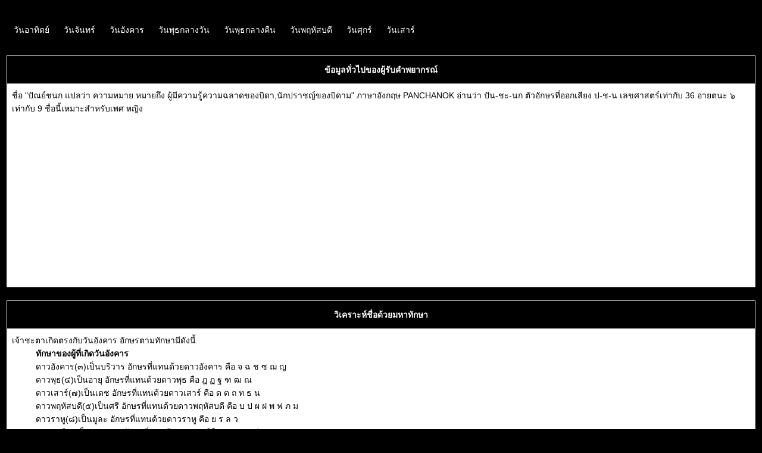

--- FILE ---
content_type: text/html; charset=UTF-8
request_url: https://www.horabook.com/Tueday_name.php?NameId=28560
body_size: 7073
content:
<html>
<head>

<title>ปัณย์ชนก แปลว่า หมายถึง ความหมาย ชื่อปัณย์ชนกเกิดวันอังคาร</title>
<meta name="description" content="ปัณย์ชนก แปลว่า ความหมาย หมายถึง อะไร วิเคราะห์ชื่อปัณย์ชนกอย่างละเอียด โดยใช้ศาสตร์ทักษา  เลขศาสตร์ อายตนะ 6 และตุ๊กตาไขนาม">
<meta name="viewport" content="width=device-width, initial-scale=1">
<link rel="stylesheet" href="https://cdnjs.cloudflare.com/ajax/libs/font-awesome/4.7.0/css/font-awesome.min.css">
<link rel="stylesheet" href="template.css">
<style>
a {
  color: white;
  text-decoration: none;
}
.button {
  background-color: black;
  border: none;
  color: white;
  width: 100%;
  padding: 15px 20px;
  text-align: left;
  text-decoration: none;
  display: inline-block;
  font-size: 16px;
  margin: 4px 2px;
  cursor: pointer;
border-radius: 4px;
}
input[type=text], select {
  width: 100%;
  padding: 12px 20px;
  margin: 8px 0;
  display: inline-block;
  border: 1px solid #ccc;
  border-radius: 4px;
  box-sizing: border-box;
  font-family:Arial, Helvetica, sans-serif;
 font-size: 16px;
}
input[type=submit] {
  width: 50%;
  background-color: black;
  color: white;
  padding: 14px 20px;
  margin: 8px 0;
  border: none;
  border-radius: 4px;
  cursor: pointer;
  font-family:Arial, Helvetica, sans-serif;
 font-size: 16px;
}
input[type=submit]:hover {
  background-color: black;
  font-family:Arial, Helvetica, sans-serif;
 font-size: 16px;
color: white;
}
</style>
</head>
<body>
﻿﻿<table align="center">
<tr><td>
<div class="navbar"><a href="Sunday_name.php?NameId=28560" title="ชื่อปัณย์ชนกเกิดวันอาทิตย์">วันอาทิตย์</a><a href="Monday_name.php?NameId=28560" title="ชื่อปัณย์ชนกเกิดวันจันทร์">วันจันทร์</a><a href="Tueday_name.php?NameId=28560" title="ชื่อปัณย์ชนกเกิดวันอังคาร">วันอังคาร</a><a href="Wednesday_name.php?NameId=28560" title="ชื่อปัณย์ชนกเกิดวันพุธกลางวัน">วันพุธกลางวัน</a><a href="Rahuday_name.php?NameId=28560" title="ชื่อปัณย์ชนกเกิดวันพุธกลางคืน">วันพุธกลางคืน</a><a href="Thursday_name.php?NameId=28560" title="ชื่อปัณย์ชนกเกิดวันพฤหัสบดี">วันพฤหัสบดี</a><a href="Friday_name.php?NameId=28560" title="ชื่อปัณย์ชนกเกิดวันศุกร์">วันศุกร์</a><a href="Saturday_name.php?NameId=28560" title="ชื่อปัณย์ชนกเกิดวันเสาร์">วันเสาร์</a></div></td></tr><tr><td>
<br><table id="customers" align="center"><tr><th align="center">ข้อมูลทั่วไปของผู้รับคำพยากรณ์</th></tr><tr><td>ชื่อ "ปัณย์ชนก แปลว่า ความหมาย หมายถึง ผู้มีความรู้ความฉลาดของบิดา,นักปราชญ์ของบิดาม" ภาษาอังกฤษ PANCHANOK อ่านว่า ปัน-ชะ-นก ตัวอักษรที่ออกเสียง ป-ช-น
เลขศาสตร์เท่ากับ 36 อายตนะ ๖ เท่ากับ 9 ชื่อนี้เหมาะสำหรับเพศ หญิง<script async src="https://pagead2.googlesyndication.com/pagead/js/adsbygoogle.js?client=ca-pub-2289144672583772"
     crossorigin="anonymous"></script>
<!-- Horabook -->
<ins class="adsbygoogle"
     style="display:block"
     data-ad-client="ca-pub-2289144672583772"
     data-ad-slot="1804737650"
     data-ad-format="auto"
     data-full-width-responsive="true"></ins>
<script>
     (adsbygoogle = window.adsbygoogle || []).push({});
</script>
</td></tr>
</table>
</td>
</tr>
<tr><td>
<br><table id="customers" align="center"><tr><th align="center">วิเคราะห์ชื่อด้วยมหาทักษา</th></tr><tr><td>

เจ้าชะตาเกิดตรงกับวันอังคาร อักษรตามทักษามีดังนี้<br><dd><b>ทักษาของผู้ที่เกิดวันอังคาร</b>
<br><dd>ดาวอังคาร(๓)เป็นบริวาร อักษรที่แทนด้วยดาวอังคาร คือ จ ฉ ช ซ ฌ ญ
<br><dd>ดาวพุธ(๔)เป็นอายุ อักษรที่แทนด้วยดาวพุธ คือ ฎ ฏ ฐ ฑ ฒ ณ
<br><dd>ดาวเสาร์(๗)เป็นเดช อักษรที่แทนด้วยดาวเสาร์ คือ ด ต ถ ท ธ น
<br><dd>ดาวพฤหัสบดี(๕)เป็นศรี อักษรที่แทนด้วยดาวพฤหัสบดี คือ บ ป ผ ฝ พ ฟ ภ ม
<br><dd>ดาวราหู(๘)เป็นมูละ อักษรที่แทนด้วยดาวราหู คือ ย ร ล ว
<br><dd>ดาวศุกร์(๖)เป็นอุตสาหะ อักษรที่แทนด้วยดาวศุกร์คือ ศ ษ ส ห ฬ ฮ
<br><dd>ดาวอาทิตย์(๑)เป็นมนตรี อักษรที่แทนด้วยดาวอาทิตย์ คือ อ อะ อา อิ อี อุ อู เอ โอ
<br><dd>ดาวจันทร์(๒)เป็นกาลกิณี อักษรที่แทนด้วยดาวจันทร์ คือ ก ข ค ฆ ง <br><b>หมายเหตุ:</b> วันอังคารในระบบจันทรคติ คือ ผู้เกิดในวันอังคาร ตั้งแต่ เวลา ๐๖.๐๐ น. – วันพุธ เวลา ๐๕.๕๙ น.<br>ชื่อ<b>ปัณย์ชนก</b> สามารถวิเคราะห์ชื่อตามทักษาได้ดังนี้<br>วรรคบริวาร  มีอักษรหรือสระจำนวน  ๑ ตัว คือ    ช<br>วรรคอายุ  มีอักษรหรือสระจำนวน  ๑ ตัว คือ    ณ<br>วรรคเดช  มีอักษรหรือสระจำนวน  ๑ ตัว คือ    น<br>วรรคศรี  มีอักษรหรือสระจำนวน  ๑ ตัว คือ    ป<br>วรรคมูละ  มีอักษรหรือสระจำนวน  ๑ ตัว คือ    ย<br>วรรคอุตสาหะ  มีอักษรหรือสระจำนวน  ๐ ตัว<br>วรรคมนตรี  มีอักษรหรือสระจำนวน  ๐ ตัว<br>วรรคกาลกิณี  มีอักษรหรือสระจำนวน  ๑ ตัว คือ    ก<br><b><font color='red'>ชื่อปัณย์ชนก มีอักษรและพยัญชนะที่เป็นกาลกิณีจำนวน ๑ ตัว ไม่ควรนำมาตั้งชื่อสำหรับผู้ที่เกิดวันดังกล่าว</b></font><br><font color='blue'><b>ชื่อปัณย์ชนก ไม่มีอักษรและพยัญชนะที่เป็นอุตสาหะเกิน ๒ ตัว<font></b><br><br><font color='red'><b>สรุปชื่อปัณย์ชนก มีอักษรที่มีวรรคเป็นกาลกิณีหรือพยัญชนะที่เป็นวรรคอุตสาหะเกิน ๒ ตัว ไม่เหมาะสมที่จะนำมาตั้งชื่อตามหลักทักษา<font></b>
<a href="https://www.horabook.com/NameHoroscope.php"><button class="button"><center>วิเคราะห์ชื่อปัณย์ชนกอย่างละเอียด</center></button></a><script async src="https://pagead2.googlesyndication.com/pagead/js/adsbygoogle.js?client=ca-pub-2289144672583772"
     crossorigin="anonymous"></script>
<!-- Horabook -->
<ins class="adsbygoogle"
     style="display:block"
     data-ad-client="ca-pub-2289144672583772"
     data-ad-slot="1804737650"
     data-ad-format="auto"
     data-full-width-responsive="true"></ins>
<script>
     (adsbygoogle = window.adsbygoogle || []).push({});
</script>
</td></tr>
</table>
</td>
</tr>
<tr><td>
<br><table id="customers" align="center"><tr><th align="center">วิเคราะห์ชื่อด้วยเลขศาสตร์</th></tr><tr><td>

<b>ผลรวมของชื่อ ปัณย์ชนก เท่ากับ ๓๖ ผลรวมของชื่อตัวมีผลต่อชะตาชีวิต ๔๐ %<br></b>เลขศาสตร์เท่ากับ <b>๓๖</b> พยากรณ์ว่า เป็นดาวคู่มิตร คู่ของดาวอังคาร(๓)และดาวศุกร์(๖) เป็นเลขที่หมายถึง ความรัก ความสดชื่นของชีวิต ชีวิตจะประสบความสำเร็จเป็นอย่างดี มีมิตรสหายมาก เพศตรงข้ามมักจะให้ความอบอุ่นเป็นอย่างดี แต่เป็นคนเจ้าอารมณ์ มีความคิดเห็นรุนแรง ชีวิตในวัยแห่งความรักมักจะโลดโผน เลข ๓+๖ ได้เลข ๙ เป็นเลขแห่งสิ่งศักดิ์สิทธิ์ มีญาณสังหรณ์ที่แม่นยำ เลื่อมใสศรัทธาในศาสตร์เร้นลับ เชื่อกันว่า เลข ๙ เป็นเลขที่คุ้มภัยให้แคล้วคลาด และยังช่วยให่อายุมั่นขวัญยืน ให้ชีวิตความเป็นอยู่ที่ดี ถือเป็นเลขดีมากเลขหนึ่ง *หมายเหตุ* แม้เป็นรหัสที่ดี  แต่หากอยู่ในสมการที่เสีย ก็ส่งผลเสียเช่นเดียวกัน ท่องไว้ “เสียมาก่อนดี” <br><b><font color='blue'>สรุปผลรวมเลขศาสตร์ของชื่อเท่ากับ ๓๖ มีผลต่อชะตาชีวิตในระดับสูง หากเป็นไปได้ควรนำมาตั้งชื่อ</font></b>
<script async src="https://pagead2.googlesyndication.com/pagead/js/adsbygoogle.js?client=ca-pub-2289144672583772"
     crossorigin="anonymous"></script>
<!-- Horabook -->
<ins class="adsbygoogle"
     style="display:block"
     data-ad-client="ca-pub-2289144672583772"
     data-ad-slot="1804737650"
     data-ad-format="auto"
     data-full-width-responsive="true"></ins>
<script>
     (adsbygoogle = window.adsbygoogle || []).push({});
</script>
<a href="https://www.horabook.com/NameHoroscope.php"><button class="button"><center>วิเคราะห์ชื่อปัณย์ชนกอย่างละเอียด</center></button></a></td></tr>
</table>
</td>
</tr>
<tr><td>
<br><table id="customers" align="center"><tr><th align="center">วิเคราะห์ชื่อด้วยอายตนะ ๖</th></tr><tr><td>

อายตนะ ๖ ของชื่อปัณย์ชนก เท่ากับ ๙ พยากรณ์ว่า เจ้าชะตาเปรียบดังพระราชา จะให้ความคุ้มครองป้องกันภัยแก่บุคคลโดยทั่วไปทั้งใกล้ไกลมีอำนาจบารมี เมตตาธรรม แผ่ไปโดยทั่วถึง ผู้คนทั้งใกล้ไกล รักเคารพยำเกรง ต้องพึ่งบารมี ชีวิตจะประสบความสำเร็จจิตใจผ่องแผ้ว ดั่งผู้มีบุญมาเกิด จะได้เป็นใหญ่เป็นโต ดีนักแล<br><br><b><font color='red'>สรุปชื่อ ปัณย์ชนก ตามหลักอายตนะ ๖ เป็นชื่อที่เหมาะสมยิ่ง เมื่อพิจารณาตามหลักอายตนะ ๖</font><script async src="https://pagead2.googlesyndication.com/pagead/js/adsbygoogle.js?client=ca-pub-2289144672583772"
     crossorigin="anonymous"></script>
<!-- Horabook -->
<ins class="adsbygoogle"
     style="display:block"
     data-ad-client="ca-pub-2289144672583772"
     data-ad-slot="1804737650"
     data-ad-format="auto"
     data-full-width-responsive="true"></ins>
<script>
     (adsbygoogle = window.adsbygoogle || []).push({});
</script>
</td></tr><tr><td>
<a href="https://www.horabook.com/NameHoroscope.php"><button class="button"><center>วิเคราะห์ชื่อปัณย์ชนกอย่างละเอียด</center></button></a></td></tr>
</table>
</td>
</tr>
<tr><td>
<br><table id="customers" align="center"><tr><th align="center">วิเคราะห์ชื่อปัณย์ชนกด้วยตุ๊กตาไขนาม</th></tr><tr><td>
<script async src="https://pagead2.googlesyndication.com/pagead/js/adsbygoogle.js?client=ca-pub-2289144672583772"
     crossorigin="anonymous"></script>
<!-- Horabook -->
<ins class="adsbygoogle"
     style="display:block"
     data-ad-client="ca-pub-2289144672583772"
     data-ad-slot="1804737650"
     data-ad-format="auto"
     data-full-width-responsive="true"></ins>
<script>
     (adsbygoogle = window.adsbygoogle || []).push({});
</script>

ชื่อ ปัณย์ชนก มีอักษรที่ใช้ออกเสียงคือ ป-ช-น ปีจุลศักราชปัจจุบันคือปีจุลศักราช ๑๓๘๕ (ผู้ที่เกิดตั้งแต่วันอาทิตย์ที่ ๑๖ เมษายน พ.ศ. ๒๕๖๖ เวลา ๒๐ นาฬิกา ๐๒ นาที ๒๔ วินาที ถึงวันอังคารที่ ๑๖ เมษายน พ.ศ.๒๕๖๗ เวลา ๐๒ นาฬิกา ๑๔ นาที ๕๙ วินาที) เศษจุลศักราชเท่ากับ ๖ สามารถตั้งเป็นตัวตุ๊กตาได้ดังนี้<canvas id="myCanvas" width="360" height="480" style="border:0px solid"><script>var c = document.getElementById("myCanvas");var ctx = c.getContext("2d");ctx.beginPath();ctx.arc(180, 55+30, 30, 0, 2 * Math.PI);ctx.stroke();ctx.fillStyle = "Black";ctx.fill();ctx.lineWidth = 30;ctx.lineCap = "round";ctx.stroke();ctx.beginPath();ctx.moveTo(45,120+30);ctx.lineTo(315,120+30);ctx.stroke();ctx.fillStyle = "Black";ctx.fill();ctx.beginPath();ctx.lineWidth = 40;ctx.moveTo(155,240+30);ctx.lineTo(155,380+30);ctx.moveTo(205,240+30);ctx.lineTo(205,380+30);ctx.stroke();ctx.fillStyle = "Black";ctx.fill();ctx.beginPath();ctx.lineWidth = 90;ctx.lineCap = "square";ctx.moveTo(180,150+30);ctx.lineTo(180,200+30);ctx.stroke();ctx.fillStyle = "Black";ctx.fill();ctx.beginPath();ctx.lineWidth = 1;ctx.arc(245, 400, 15, 0, 2 * Math.PI);ctx.stroke();ctx.fillStyle = "Yellow";ctx.fill();ctx.font = "15px serif";ctx.strokeText("๖", 240, 403);ctx.beginPath();ctx.lineWidth = 1;ctx.arc(115, 400, 15, 0, 2 * Math.PI);ctx.stroke();ctx.fillStyle = "Yellow";ctx.fill();ctx.font = "15px serif";ctx.strokeText("๗", 110, 403);ctx.beginPath();ctx.lineWidth = 1;ctx.arc(245, 275, 15, 0, 2 * Math.PI);ctx.stroke();ctx.fillStyle = "Yellow";ctx.fill();ctx.font = "15px serif";ctx.strokeText("๑", 240, 278);ctx.beginPath();ctx.lineWidth = 1;ctx.arc(115, 280, 15, 0, 2 * Math.PI);ctx.stroke();ctx.fillStyle = "Yellow";ctx.fill();ctx.font = "15px serif";ctx.strokeText("๒", 110, 283);ctx.beginPath();ctx.lineWidth = 1;ctx.arc(245, 115, 15, 0, 2 * Math.PI);ctx.stroke();ctx.fillStyle = "Yellow";ctx.fill();ctx.font = "15px serif";ctx.strokeText("๓", 240, 118);ctx.beginPath();ctx.lineWidth = 1;ctx.arc(115, 115, 15, 0, 2 * Math.PI);ctx.stroke();ctx.fillStyle = "Yellow";ctx.fill();ctx.font = "15px serif";ctx.strokeText("๔", 110, 118);ctx.beginPath();ctx.lineWidth = 1;ctx.arc(180, 20, 15, 0, 2 * Math.PI);ctx.stroke();ctx.fillStyle = "Yellow";ctx.fill();ctx.font = "15px serif";ctx.strokeText("๕", 175, 23);</script></canvas>
<br><center><b>ภาพแสดงการวางตำแหน่งดาวเคราะห์ในส่วนต่าง ๆ ของร่างกายในตุ๊กตาไขนาม</b></center><script async src="https://pagead2.googlesyndication.com/pagead/js/adsbygoogle.js?client=ca-pub-2289144672583772"
     crossorigin="anonymous"></script>
<!-- Horabook -->
<ins class="adsbygoogle"
     style="display:block"
     data-ad-client="ca-pub-2289144672583772"
     data-ad-slot="1804737650"
     data-ad-format="auto"
     data-full-width-responsive="true"></ins>
<script>
     (adsbygoogle = window.adsbygoogle || []).push({});
</script>
</td></tr></table><tr><td>
<table id="customers" align="center"><tr><th align="center" colspan=3>ตารางการวางตำแหน่งดาวพระเคราะห์ในตุ๊กตา</th></tr><tr><th>ดาว</th><th>ตำแหน่งในตุ๊กตา</th><th>อักษรที่ใช้ออกเสียง</th>
<tr><td>ศุกร์(๖)</td><td>ขาขวา</td><td> ส ศ ษ ห ฬ ฮ </td>
<tr><td>เสาร์(๗)</td><td>ขาซ้าย</td><td> ด ต ถ ท ธ น </td>
<tr><td>อาทิตย์(๑)</td><td>เอวขวา</td><td> อ </td>
<tr><td>จันทร์(๒)</td><td>เอวซ้าย</td><td> ก ข ค ฆ ง </td>
<tr><td>อังคาร(๓)</td><td>แขนขวา</td><td> จ ฉ ช ฌ ญ </td>
<tr><td>พุธ(๔)</td><td>แขนซ้าย</td><td> ฎ ฏ ฐ ฑ ฒ ณ ย ร ล ว ฤ ฦ </td>
<tr><td>พฤหัสบดี(๕)</td><td>ศีรษะ</td><td> พ บ ป ผ ฝ ฟ ภ ม </td>
</table>
<script async src="https://pagead2.googlesyndication.com/pagead/js/adsbygoogle.js?client=ca-pub-2289144672583772"
     crossorigin="anonymous"></script>
<!-- Horabook -->
<ins class="adsbygoogle"
     style="display:block"
     data-ad-client="ca-pub-2289144672583772"
     data-ad-slot="1804737650"
     data-ad-format="auto"
     data-full-width-responsive="true"></ins>
<script>
     (adsbygoogle = window.adsbygoogle || []).push({});
</script>
</td></tr><tr><td>
<table id="customers" align="center"><tr><th align="center" colspan=3>ดาวเคราะห์ในส่วนต่าง ๆ ของตุ๊กตา</th></tr><tr><th>อักษรที่ใช้ออกเสียง</th><th>ดาวเคราะห์</th><th>ตำแหน่งดาวเคราะห์สถิตในตุ๊กตา</th></tr>
<tr><td>ป</td><td>พฤหัสบดี(๕)</td><td>ศีรษะ</td></tr>
<tr><td>ช</td><td>อังคาร(๓)</td><td>แขนขวา</td></tr>
<tr><td>น</td><td>เสาร์(๗)</td><td>ขาซ้าย</td></tr>
</table>
</td></tr><tr><td>
<table id="customers" align="center"><tr><th align="center" colspan=3>การแทนตัวอักษรแทนดาวบนตุ๊กตา</th></tr><tr><td><canvas id="myCanvas1" width="360" height="480" style="border:0px solid"><script>var c = document.getElementById("myCanvas1");var ctx = c.getContext("2d");ctx.beginPath();ctx.arc(180, 55+30, 30, 0, 2 * Math.PI);ctx.stroke();ctx.fillStyle = "Black";ctx.fill();ctx.lineWidth = 30;ctx.lineCap = "round";ctx.stroke();ctx.beginPath();ctx.moveTo(45,120+30);ctx.lineTo(315,120+30);ctx.stroke();ctx.fillStyle = "Black";ctx.fill();ctx.beginPath();ctx.lineWidth = 40;ctx.moveTo(155,240+30);ctx.lineTo(155,380+30);ctx.moveTo(205,240+30);ctx.lineTo(205,380+30);ctx.stroke();ctx.fillStyle = "Black";ctx.fill();ctx.beginPath();ctx.lineWidth = 90;ctx.lineCap = "square";ctx.moveTo(180,150+30);ctx.lineTo(180,200+30);ctx.stroke();ctx.fillStyle = "Black";ctx.fill();ctx.beginPath();ctx.lineWidth = 1;ctx.arc(180, 20, 15, 0, 2 * Math.PI);ctx.stroke();ctx.fillStyle = "Yellow";ctx.fill();ctx.font = "18px serif";ctx.strokeText("ป", 175, 23);ctx.beginPath();ctx.lineWidth = 1;ctx.arc(245, 115, 15, 0, 2 * Math.PI);ctx.stroke();ctx.fillStyle = "Yellow";ctx.fill();ctx.font = "18px serif";ctx.strokeText("ช", 240, 118);ctx.beginPath();ctx.lineWidth = 1;ctx.arc(115, 400, 15, 0, 2 * Math.PI);ctx.stroke();ctx.fillStyle = "Yellow";ctx.fill();ctx.font = "18px serif";ctx.strokeText("น", 110, 403);</script></canvas></td></tr>
</table>
</td></tr><tr><td>
<table id="customers" align="center"><tr><th align="center" colspan=3>พยากรณ์ส่วนต่าง ๆ ของตุ๊กตา</th></tr><tr><td>อักษร <b><font color='red'>ป->ช จากตำแหน่งศีรษะไปยังตำแหน่งไหล่ของตุ๊กตา</font></b> พยากรณ์ว่า เป็นช่วงที่มีความเป็นอยู่ที่ดี มีความสุขสบาย ชีวิตมีความสมบูรณ์พร้อม คิดทำการสิ่งใดมักเริ่มด้วยความสบายและสิ้นสุดด้วยความสำเร็จในรับที่น่าพอใจ มักเป็นบุคคลที่มีจิตใจดี มีศีลธรรมตลอดเวลา ปัญหาต่างๆมักจะผ่านพ้นไปได้ด้วยดีเสมอ ไม่ประสบกับความยุ่งยาก เป็นคนไม่เร่งรีบ รีบร้อนและรู้จักคิดพิจารณาไตร่ตรองใคร่ครวญ รู้จักทำอีกทั้งรู้จักประมาณตน
<br><font color='red'><b> ตกตำแหน่งที่ดีสุดเหมาะที่จะนำมาตั้งชื่อ</b></font></td></tr><tr><td>อักษร <b><font color='red'>ช->น จากตำแหน่งไหล่ไปยังตำแหน่งขาของตุ๊กตา</font></b> พยากรณ์ว่า ในตอนแรกของช่วง จะอยู่อย่างสุขสบาย ไม่ค่อยมีปัญหาอะไรมากนัก แต่ในระยะต่อมามักประสบปัญหารุนแรง พบกับความผิดหวัง ความสูญเสีย เกิดความเสียหาย ประสบความยากลำบากทั้งกายและใจ ทำกิจการใดในช่วงแรกเหมือนจะดี แต่กลับไม่ดี ไม่ประสบความสำเร็จดังที่คิดไว้ ตำแหน่งนี้มีความทุกข์รออยู่ ถือเป็นตำแหน่งไม่ดี ต้องเหน็ดเหนื่อย ประสบกับความทุกข์ยาก อีกทั้งต้องพบกับความเหนื่อยยากจากการเดินทางโยกย้าย จากบ้านเกิดเมืองนอนไปยังต่างถิ่นและต้องต่อสู้อย่างหนักและยากที่จะประสบความสำเร็จ 
<br><font color='red'><b> ตกตำแหน่งที่ไม่ดีที่สุดไม่ควรนำมาตั้งชื่อ</b></font></td></tr><tr><td><b><font color='red'>สรุป  ชื่อนี้ไม่ควรนำมาตั้งชื่อกับเจ้าชะตาที่มีเศษจุลศักราชเท่ากับ 6 เนื่องจากพบตำแหน่งที่ไม่ดีจำนวน 1 ตำแหน่งในชื่อนี้</font></b>
<script async src="https://pagead2.googlesyndication.com/pagead/js/adsbygoogle.js?client=ca-pub-2289144672583772"
     crossorigin="anonymous"></script>
<!-- Horabook -->
<ins class="adsbygoogle"
     style="display:block"
     data-ad-client="ca-pub-2289144672583772"
     data-ad-slot="1804737650"
     data-ad-format="auto"
     data-full-width-responsive="true"></ins>
<script>
     (adsbygoogle = window.adsbygoogle || []).push({});
</script>
<br>
<br>
<a href="https://www.horabook.com/NameHoroscope.php"><button class="button"><center>วิเคราะห์ชื่อปัณย์ชนกอย่างละเอียด</center></button></a>
</table>
</td></tr></td></tr>
</table>
</td>
</tr>
<table id="customers" align="center"><tr><th align="center">เมนูดูดวงแบบต่างๆ</th></tr><tr><td>
<a href="horasad_thai.php"><button class="button">ดูดวงโหราศาสตร์ไทย</button></a><br>
 เป็นการดูดวงโดยอาศัยตำแหน่งของดวงดาวบนท้องฟ้า โหราศาสตร์ไทยเป็นโหราศาสตร์ชั้นสูงของไทยโดยพัฒนามาจากโหราศาสตร์ของอินเดียในสมัยกรุงสุโขทัย และได้พัฒนาต่อยอดตามลำดับจนถึงปัจจุบัน
<br><a href="ruak.php"><button class="button">ดูดวงฤกษ์กำเนิด</button></a><br>
 เป็นการดูดวงโดยอาศัยตำแหน่งของลัคนาและพระจันทร์ในการพยากรณ์ การพยากรณ์ด้วยฤกษ์นั้นเป็นการคำนวณขั้นสูง ที่จะหาราศีและองศาของลัคนาเพื่อที่จะคำนวณฤกษ์ของลัคนา ส่วนฤกษ์ดาวจันทร์นั้นก็ต้องคำนวณราศีและองศาของพระจันทร์เช่นเดียวกัน
<br><a href="lifegraph.php"><button class="button">ดูดวงกราฟชีวิต</button></a><br>
 การดูดวงด้วยกราฟชีวิตเป็นการดูดวงโดยใช้วันเดือนปีเกิดเป็นสำคัญและใช้เวลาเกิดเพื่อหาวันเดือนปีเกิดที่ถูกต้อง การดูดวงด้วยกราฟชีวิตจะแบ่งภพออกเป็น 12 ภพเช่นเดียวกับโหราศาสตร์ไทยแต่ใช้วันเดือนปีเกิดเพื่อหาเลขประจำฐานทั้ง 12 แทนตำแหน่งของดาวในราศีจักร
<br><a href="prajom.php"><button class="button">ดูดวงเศษพระจอมเกล้าฯ</button></a><br>
 เศษพระจอมเกล้าหรือการทายเศษชะตากำเนิดนี้ ว่ากันว่าเป็นตำราดูดวงที่พระบาทสมเด็จพระจอมเกล้าเจ้าอยู่หัวดำริขึ้น เป็นการพยากรณ์ด้วยวิธีง่าย ๆ แต่มีความแม่นยำมากวิธีหนึ่ง<br><a href="NameHoroscope.php"><button class="button">วิเคราะห์ชื่อด้วยทักษา เลขศาสตร์ อายตนะ ๖</button></a><br>
 การวิเคราะห์ชื่อนี้ จะใช้ทักษา เลขศาสตร์ และอายตนะ ๖ ในการวิเคราะห์ชื่อ<br><a href="Tukkatakainame.php"><button class="button">วิเคราะห์ชื่อด้วยตุ๊กตาไขนาม</button></a><br>
 การวิเคราะห์ชื่อด้วยตุ๊กตาไขนามเป็นการวิเคราะห์ชื่อได้ดีวิธีหนึ่ง เป็นการนำศาสตร์การตั้งชื่อของมอญในสมัยโบราณมาประยุกต์ใช้สำหรับการวิเคราะห์ชื่อและพยากรณ์ชื่อนั้นๆจะมีผลต่อชะตาชีวิตแก่เจ้าของชะตาอย่างไร<br><a href="Yokkaikeao.php"><button class="button">ดูดวงโยคไก่แก้ว</button></a><br>
 การดูดวงด้วยตำราโยคไก่แก้ว เป็นการดูโชคเคราะห์ประจำปี ว่าในปีนี้มีโชคเคราะห์อะไรบ้าง อีกทั้งได้แบ่งย่อยอายุเป็นสามช่วง ช่วงละ 4 เดือนทำให้ทั้งปีชะตาไม่ได้ร้ายทั้งปี หรือเสียทั้งปี<br><a href="NumberHora.php"><button class="button">ดูดวงด้วยเลขโหราเสวยอายุ</button></a><br>
 การดูดวงด้วยเลขโหรา เป็นการโชคเคราะห์ประจำปี ว่าในปีนี้มีโชคเคราะห์อะไรบ้าง ถึงแม้จะไม่ได้แบ่งอายุออกเป็น 3 ช่วง เหมือนโยคไก่แก้ว แต่จะบอกวิธีทำบุญเพื่อลดเคราะห์ร้าย เพิ่มโชคดีในปีนั้น<br><a href="oregorum.php"><button class="button">ดูดวงด้วยโอเรกุรัม</button></a><br>
 เป็นตำราที่แม่นยำตำราหนึ่ง ซึ่งได้ใช้กันแพร่หลายเป็นอันมาก เดิมเป็นตำราของชาวยิปซี แล้วถูกถ่ายทอดเป็นภาษาอังกฤษ ตำราโอเรกุรัม เป็นตำราที่ไขความข้องใจของผู้รับคำพยากรณ์อย่างง่ายได้เป็นอันดี<br></td></tr>
</table>
<table id="customers" align="center"><tr><th align="center">รายชื่อมงคลอื่น ๆ</th></tr><tr><td>
<button class="button"><a href="https://www.horabook.com/Tueday_name.php?NameId=28561">ปัณยตา แปลว่า</a> ควรแก่การสรรเสริญ</button><button class="button"><a href="https://www.horabook.com/Tueday_name.php?NameId=28562">ปัณร์ยตรา แปลว่า</a> ควรแก่การสรรเสริญ</button><button class="button"><a href="https://www.horabook.com/Tueday_name.php?NameId=28563">ปัณวรัตน์ แปลว่า</a> รัตนะอันบริสุทธิ์</button><button class="button"><a href="https://www.horabook.com/Tueday_name.php?NameId=28564">ปัณวัล แปลว่า</a> แบ่งให้โดยความชอบ</button><button class="button"><a href="https://www.horabook.com/Tueday_name.php?NameId=28565">ปัณวี แปลว่า</a> หนังสือมาก</button><button class="button"><a href="https://www.horabook.com/Tueday_name.php?NameId=28566">ปัตชญาพร แปลว่า</a> ความรู้ประเสริฐ</button><button class="button"><a href="https://www.horabook.com/Tueday_name.php?NameId=28567">ปัตตนี แปลว่า</a> หญิงผู้เป็นหนึ่ง</button><button class="button"><a href="https://www.horabook.com/Tueday_name.php?NameId=28568">ปัตตานึก แปลว่า</a> ทหารราบ , ทหารเดินเท้า</button><button class="button"><a href="https://www.horabook.com/Tueday_name.php?NameId=28569">ปัตติกา แปลว่า</a> ใบไม้</button><button class="button"><a href="https://www.horabook.com/Tueday_name.php?NameId=28570">ปัตติย แปลว่า</a> ผู้สร้างบุญ</button><button class="button"><a href="https://www.horabook.com/Tueday_name.php?NameId=28571">ปัตติยา แปลว่า</a> ควรเชื่อถือ ไว้ใจได้</button><button class="button"><a href="https://www.horabook.com/Tueday_name.php?NameId=28572">ปัตถิดา แปลว่า</a> ปรารถนาแล้ว</button><button class="button"><a href="https://www.horabook.com/Tueday_name.php?NameId=28573">ปัตนี แปลว่า</a> แม่ศรีเรือน</button><button class="button"><a href="https://www.horabook.com/Tueday_name.php?NameId=28574">ปัตมกร แปลว่า</a> แสงจันทร์</button><button class="button"><a href="https://www.horabook.com/Tueday_name.php?NameId=28575">ปัถยา แปลว่า</a> ผู้เหมาะสม</button><button class="button"><a href="https://www.horabook.com/Tueday_name.php?NameId=28576">ปัถยานี แปลว่า</a> ผู้เหมาะสม</button><button class="button"><a href="https://www.horabook.com/Tueday_name.php?NameId=28577">ปัถวี แปลว่า</a> ท้ายเรือพิธีมงคล</button><button class="button"><a href="https://www.horabook.com/Tueday_name.php?NameId=28578">ปัทติยาภรณ์ แปลว่า</a> หญิงผู้มีดอกบัวประดับตนหรือสูงส่งประดุจดอกบัว</button><button class="button"><a href="https://www.horabook.com/Tueday_name.php?NameId=28579">ปัททิชา แปลว่า</a> ดอกบัวที่งดงาม และสูงส่ง</button><button class="button"><a href="https://www.horabook.com/Tueday_name.php?NameId=28580">ปัทธวิภา แปลว่า</a> ผู้มีรัศมีงดงามด้วยปัญญา</button><button class="button"><a href="https://www.horabook.com/Tueday_name.php?NameId=28581">ปัทมกร แปลว่า</a> มืองามดังดอกบัว คือชื่อพระลักษมี เทวีแห่งโชค</button><button class="button"><a href="https://www.horabook.com/Tueday_name.php?NameId=28582">ปัทมเกสร์ แปลว่า</a> เกสรบัว</button><button class="button"><a href="https://www.horabook.com/Tueday_name.php?NameId=28583">ปัทมโกษ แปลว่า</a> พุ่มบัว</button><button class="button"><a href="https://www.horabook.com/Tueday_name.php?NameId=28584">ปัทมครรภ แปลว่า</a> เกิดจากดอกบัว</button><button class="button"><a href="https://www.horabook.com/Tueday_name.php?NameId=28585">ปัทมธร แปลว่า</a> ทรงไว้ซึ่งดอกบัว</button><button class="button"><a href="https://www.horabook.com/Tueday_name.php?NameId=28586">ปัทมนิภา แปลว่า</a> เปรียบได้ดังดอกบัว</button><button class="button"><a href="https://www.horabook.com/Tueday_name.php?NameId=28587">ปัทมเนตร แปลว่า</a> ตางามดังดอกบัว</button><button class="button"><a href="https://www.horabook.com/Tueday_name.php?NameId=28588">ปัทมพันธ์ แปลว่า</a> ดอกบัว</button><button class="button"><a href="https://www.horabook.com/Tueday_name.php?NameId=28589">ปัทมพันธุ์ แปลว่า</a> พระอาทิตย์</button><button class="button"><a href="https://www.horabook.com/Tueday_name.php?NameId=28590">ปัทมภรณ์ แปลว่า</a> เครื่องแต่งกายชั้นสูง</button><button class="button"><a href="https://www.horabook.com/Tueday_name.php?NameId=28591">ปัทม์รวีย์ แปลว่า</a> ดอกบังในแสงอาทิตย์</button><button class="button"><a href="https://www.horabook.com/Tueday_name.php?NameId=28592">ปัทมรัตน์ แปลว่า</a> หญิงงามดุจบัวแก้ว</button><button class="button"><a href="https://www.horabook.com/Tueday_name.php?NameId=28593">ปัทมราช แปลว่า</a> ทับทิม , พลอยสีแดง</button><button class="button"><a href="https://www.horabook.com/Tueday_name.php?NameId=28594">ปัทมวัชร แปลว่า</a> ดอกบัวเพชร</button><button class="button"><a href="https://www.horabook.com/Tueday_name.php?NameId=28595">ปัทมวัฒน์ แปลว่า</a> ดอกบัวของพระพุทธเจ้า</button><button class="button"><a href="https://www.horabook.com/Tueday_name.php?NameId=28596">ปัทมวัณษ์ แปลว่า</a> ดอกบัวอันสวยงาม</button><button class="button"><a href="https://www.horabook.com/Tueday_name.php?NameId=28597">ปัทมวัลย์ แปลว่า</a> เทพีแห่งโชค</button><button class="button"><a href="https://www.horabook.com/Tueday_name.php?NameId=28598">ปัทมเวษ แปลว่า</a> ชื่อบุคคล</button><button class="button"><a href="https://www.horabook.com/Tueday_name.php?NameId=28599">ปัทมเสน แปลว่า</a> ชื่อบุคคล</button><button class="button"><a href="https://www.horabook.com/Tueday_name.php?NameId=28600">ปัทมากร แปลว่า</a> กอบัว</button></td></tr>
</table>
</table>
</body>
</html>

--- FILE ---
content_type: text/html; charset=utf-8
request_url: https://www.google.com/recaptcha/api2/aframe
body_size: 267
content:
<!DOCTYPE HTML><html><head><meta http-equiv="content-type" content="text/html; charset=UTF-8"></head><body><script nonce="eXAx8ZxVy_0ok7Oc9k1lqw">/** Anti-fraud and anti-abuse applications only. See google.com/recaptcha */ try{var clients={'sodar':'https://pagead2.googlesyndication.com/pagead/sodar?'};window.addEventListener("message",function(a){try{if(a.source===window.parent){var b=JSON.parse(a.data);var c=clients[b['id']];if(c){var d=document.createElement('img');d.src=c+b['params']+'&rc='+(localStorage.getItem("rc::a")?sessionStorage.getItem("rc::b"):"");window.document.body.appendChild(d);sessionStorage.setItem("rc::e",parseInt(sessionStorage.getItem("rc::e")||0)+1);localStorage.setItem("rc::h",'1769117404188');}}}catch(b){}});window.parent.postMessage("_grecaptcha_ready", "*");}catch(b){}</script></body></html>

--- FILE ---
content_type: text/css
request_url: https://www.horabook.com/template.css
body_size: 378
content:

table {
  width: 100%;
  border: 0px solid;
}
body {
  background-color: black;
  font-family:Arial, Helvetica, sans-serif;
}

.navbar {
  overflow: hidden;
  background-color: black;
}

.navbar a {
  float: left;
  font-size: 14px;
  color: white;
  text-align: center;
  padding: 10px 12px;
  text-decoration: none;
}

.dropdown {
  float: left;
  overflow: hidden;
}

.dropdown .dropbtn {
  font-size: 14px;  
  border: none;
  outline: none;
  color: white;
  padding: 14px 16px;
  background-color: black;
  font-family:Arial;
  margin: 0;
}

.navbar a:hover, .dropdown:hover .dropbtn {
  background-color: white;
color: black;
}

.dropdown-content {
  display: none;
  position: absolute;
  background-color: white;
  min-width: 160px;
  box-shadow: 0px 8px 16px 0px rgba(0,0,0,0.2);
  z-index: 1;
}

.dropdown-content a {
  float: none;
  color: black;
  padding: 12px 16px;
  text-decoration: none;
  display: block;
  text-align: left;
}

.dropdown-content a:hover {
  background-color: #ddd;
}

.dropdown:hover .dropdown-content {
  display: block;
}
#customers {
  font-family:Arial, Helvetica, sans-serif;
  border-collapse: collapse;
  width: 100%;
 font-size: 14px;
}

#customers td, #customers th {
  border: 1px solid #ddd;
  padding: 8px;
background-color: white;
}

#customers tr:nth-child(even){background-color: #f2f2f2;}
#customers tr:hover {background-color: #ddd;}
#customers th {
  padding-top: 12px;
  padding-bottom: 12px;
  text-align: center;
  background-color: black;
  color: white;
}
canvas {
    padding-left: 0;
    padding-right: 0;
    margin-left: auto;
    margin-right: auto;
    display: block;
    width: 480px;
}